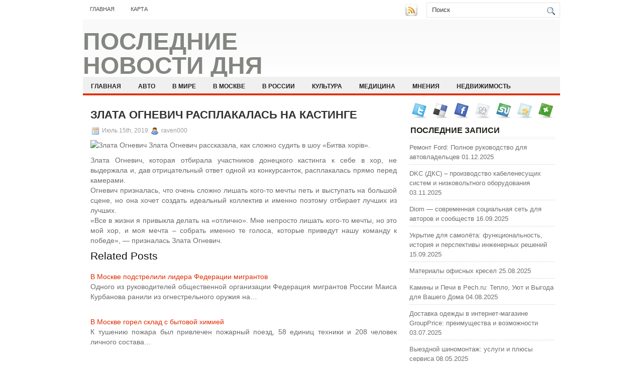

--- FILE ---
content_type: text/html; charset=UTF-8
request_url: https://driv-school.ru/2019/07/15/zlata-ognevich-rasplakalas-na-kastinge/
body_size: 8249
content:
<!DOCTYPE html PUBLIC "-//W3C//DTD XHTML 1.0 Transitional//EN" "http://www.w3.org/TR/xhtml1/DTD/xhtml1-transitional.dtd">
<html xmlns="http://www.w3.org/1999/xhtml" lang="ru-RU">

<head profile="http://gmpg.org/xfn/11">
<meta http-equiv="Content-Type" content="text/html; charset=UTF-8" />

<title>Злата Огневич расплакалась на кастинге | Последние новости дня</title>
<link rel="stylesheet" href="https://driv-school.ru/wp-content/themes/NewsBest/css/screen.css" type="text/css" media="screen, projection" />
<link rel="stylesheet" href="https://driv-school.ru/wp-content/themes/NewsBest/css/print.css" type="text/css" media="print" />
<!--[if IE]><link rel="stylesheet" href="https://driv-school.ru/wp-content/themes/NewsBest/css/ie.css" type="text/css" media="screen, projection"><![endif]-->
<link rel="stylesheet" href="https://driv-school.ru/wp-content/themes/NewsBest/style.css" type="text/css" media="screen" />
<!--[if IE 6]>
	<script src="https://driv-school.ru/wp-content/themes/NewsBest/js/pngfix.js"></script>
<![endif]--> 
<link rel="alternate" type="application/rss+xml" title="Последние новости дня RSS Feed" href="https://driv-school.ru/feed/" />
<link rel="alternate" type="application/atom+xml" title="Последние новости дня Atom Feed" href="https://driv-school.ru/feed/atom/" />
<link rel="pingback" href="https://driv-school.ru/xmlrpc.php" />

<script src="https://driv-school.ru/wp-content/themes/NewsBest/menu/mootools-1.2.5-core-yc.js" type="text/javascript"></script>
<link rel="stylesheet" href="https://driv-school.ru/wp-content/themes/NewsBest/menu/MenuMatic.css" type="text/css" media="screen" charset="utf-8" />
<!--[if lt IE 7]>
	<link rel="stylesheet" href="https://driv-school.ru/wp-content/themes/NewsBest/menu/MenuMatic-ie6.css" type="text/css" media="screen" charset="utf-8" />
<![endif]-->
<!-- Load the MenuMatic Class -->
<script src="https://driv-school.ru/wp-content/themes/NewsBest/menu/MenuMatic_0.68.3.js" type="text/javascript" charset="utf-8"></script>



<!-- All In One SEO Pack 3.5.2[297,368] -->
<meta name="description"  content="Злата Огневич рассказала, как сложно судить в шоу «Битва хорів». Злата Огневич, которая отбирала участников донецкого кастинга к себе в хор, не выдержала и, дав" />

<script type="application/ld+json" class="aioseop-schema">{"@context":"https://schema.org","@graph":[{"@type":"Organization","@id":"https://driv-school.ru/#organization","url":"https://driv-school.ru/","name":"Последние новости дня","sameAs":[]},{"@type":"WebSite","@id":"https://driv-school.ru/#website","url":"https://driv-school.ru/","name":"Последние новости дня","publisher":{"@id":"https://driv-school.ru/#organization"},"potentialAction":{"@type":"SearchAction","target":"https://driv-school.ru/?s={search_term_string}","query-input":"required name=search_term_string"}},{"@type":"WebPage","@id":"https://driv-school.ru/2019/07/15/zlata-ognevich-rasplakalas-na-kastinge/#webpage","url":"https://driv-school.ru/2019/07/15/zlata-ognevich-rasplakalas-na-kastinge/","inLanguage":"ru-RU","name":"Злата Огневич расплакалась на кастинге","isPartOf":{"@id":"https://driv-school.ru/#website"},"breadcrumb":{"@id":"https://driv-school.ru/2019/07/15/zlata-ognevich-rasplakalas-na-kastinge/#breadcrumblist"},"datePublished":"2019-07-15T05:59:36+00:00","dateModified":"2019-07-15T05:59:36+00:00"},{"@type":"Article","@id":"https://driv-school.ru/2019/07/15/zlata-ognevich-rasplakalas-na-kastinge/#article","isPartOf":{"@id":"https://driv-school.ru/2019/07/15/zlata-ognevich-rasplakalas-na-kastinge/#webpage"},"author":{"@id":"https://driv-school.ru/author/raven000/#author"},"headline":"Злата Огневич расплакалась на кастинге","datePublished":"2019-07-15T05:59:36+00:00","dateModified":"2019-07-15T05:59:36+00:00","commentCount":0,"mainEntityOfPage":{"@id":"https://driv-school.ru/2019/07/15/zlata-ognevich-rasplakalas-na-kastinge/#webpage"},"publisher":{"@id":"https://driv-school.ru/#organization"},"articleSection":"В МОСКВЕ"},{"@type":"Person","@id":"https://driv-school.ru/author/raven000/#author","name":"raven000","sameAs":[],"image":{"@type":"ImageObject","@id":"https://driv-school.ru/#personlogo","url":"https://secure.gravatar.com/avatar/cfe7b6a6acc1885c15d67ef140ca458e?s=96&d=mm&r=g","width":96,"height":96,"caption":"raven000"}},{"@type":"BreadcrumbList","@id":"https://driv-school.ru/2019/07/15/zlata-ognevich-rasplakalas-na-kastinge/#breadcrumblist","itemListElement":[{"@type":"ListItem","position":1,"item":{"@type":"WebPage","@id":"https://driv-school.ru/","url":"https://driv-school.ru/","name":"Последние новости дня"}},{"@type":"ListItem","position":2,"item":{"@type":"WebPage","@id":"https://driv-school.ru/2019/07/15/zlata-ognevich-rasplakalas-na-kastinge/","url":"https://driv-school.ru/2019/07/15/zlata-ognevich-rasplakalas-na-kastinge/","name":"Злата Огневич расплакалась на кастинге"}}]}]}</script>
<link rel="canonical" href="https://driv-school.ru/2019/07/15/zlata-ognevich-rasplakalas-na-kastinge/" />
<!-- All In One SEO Pack -->
<link rel='dns-prefetch' href='//s.w.org' />
<link rel="alternate" type="application/rss+xml" title="Последние новости дня &raquo; Лента комментариев к &laquo;Злата Огневич расплакалась на кастинге&raquo;" href="https://driv-school.ru/2019/07/15/zlata-ognevich-rasplakalas-na-kastinge/feed/" />
		<script type="text/javascript">
			window._wpemojiSettings = {"baseUrl":"https:\/\/s.w.org\/images\/core\/emoji\/11\/72x72\/","ext":".png","svgUrl":"https:\/\/s.w.org\/images\/core\/emoji\/11\/svg\/","svgExt":".svg","source":{"concatemoji":"https:\/\/driv-school.ru\/wp-includes\/js\/wp-emoji-release.min.js?ver=4.9.18"}};
			!function(e,a,t){var n,r,o,i=a.createElement("canvas"),p=i.getContext&&i.getContext("2d");function s(e,t){var a=String.fromCharCode;p.clearRect(0,0,i.width,i.height),p.fillText(a.apply(this,e),0,0);e=i.toDataURL();return p.clearRect(0,0,i.width,i.height),p.fillText(a.apply(this,t),0,0),e===i.toDataURL()}function c(e){var t=a.createElement("script");t.src=e,t.defer=t.type="text/javascript",a.getElementsByTagName("head")[0].appendChild(t)}for(o=Array("flag","emoji"),t.supports={everything:!0,everythingExceptFlag:!0},r=0;r<o.length;r++)t.supports[o[r]]=function(e){if(!p||!p.fillText)return!1;switch(p.textBaseline="top",p.font="600 32px Arial",e){case"flag":return s([55356,56826,55356,56819],[55356,56826,8203,55356,56819])?!1:!s([55356,57332,56128,56423,56128,56418,56128,56421,56128,56430,56128,56423,56128,56447],[55356,57332,8203,56128,56423,8203,56128,56418,8203,56128,56421,8203,56128,56430,8203,56128,56423,8203,56128,56447]);case"emoji":return!s([55358,56760,9792,65039],[55358,56760,8203,9792,65039])}return!1}(o[r]),t.supports.everything=t.supports.everything&&t.supports[o[r]],"flag"!==o[r]&&(t.supports.everythingExceptFlag=t.supports.everythingExceptFlag&&t.supports[o[r]]);t.supports.everythingExceptFlag=t.supports.everythingExceptFlag&&!t.supports.flag,t.DOMReady=!1,t.readyCallback=function(){t.DOMReady=!0},t.supports.everything||(n=function(){t.readyCallback()},a.addEventListener?(a.addEventListener("DOMContentLoaded",n,!1),e.addEventListener("load",n,!1)):(e.attachEvent("onload",n),a.attachEvent("onreadystatechange",function(){"complete"===a.readyState&&t.readyCallback()})),(n=t.source||{}).concatemoji?c(n.concatemoji):n.wpemoji&&n.twemoji&&(c(n.twemoji),c(n.wpemoji)))}(window,document,window._wpemojiSettings);
		</script>
		<style type="text/css">
img.wp-smiley,
img.emoji {
	display: inline !important;
	border: none !important;
	box-shadow: none !important;
	height: 1em !important;
	width: 1em !important;
	margin: 0 .07em !important;
	vertical-align: -0.1em !important;
	background: none !important;
	padding: 0 !important;
}
</style>
<link rel='https://api.w.org/' href='https://driv-school.ru/wp-json/' />
<link rel="EditURI" type="application/rsd+xml" title="RSD" href="https://driv-school.ru/xmlrpc.php?rsd" />
<link rel="wlwmanifest" type="application/wlwmanifest+xml" href="https://driv-school.ru/wp-includes/wlwmanifest.xml" /> 
<link rel='prev' title='Гривне сулят стабильный курс на 2014 год' href='https://driv-school.ru/2019/07/15/grivne-suljat-stabilnyj-kurs-na-2014-god/' />
<link rel='next' title='Бенитес на час задержал команду в раздевалке' href='https://driv-school.ru/2019/07/15/benites-na-chas-zaderzhal-komandu-v-razdevalke/' />
<meta name="generator" content="WordPress 4.9.18" />
<link rel='shortlink' href='https://driv-school.ru/?p=3613' />
<link rel="alternate" type="application/json+oembed" href="https://driv-school.ru/wp-json/oembed/1.0/embed?url=https%3A%2F%2Fdriv-school.ru%2F2019%2F07%2F15%2Fzlata-ognevich-rasplakalas-na-kastinge%2F" />
<link rel="alternate" type="text/xml+oembed" href="https://driv-school.ru/wp-json/oembed/1.0/embed?url=https%3A%2F%2Fdriv-school.ru%2F2019%2F07%2F15%2Fzlata-ognevich-rasplakalas-na-kastinge%2F&#038;format=xml" />
<style type='text/css'>.rp4wp-related-posts ul{width:100%;padding:0;margin:0;float:left;}
.rp4wp-related-posts ul>li{list-style:none;padding:0;margin:0;padding-bottom:20px;clear:both;}
.rp4wp-related-posts ul>li>p{margin:0;padding:0;}
.rp4wp-related-post-image{width:35%;padding-right:25px;-moz-box-sizing:border-box;-webkit-box-sizing:border-box;box-sizing:border-box;float:left;}</style>
<link rel="icon" href="https://driv-school.ru/wp-content/uploads/2018/07/newspaper_delete.png" sizes="32x32" />
<link rel="icon" href="https://driv-school.ru/wp-content/uploads/2018/07/newspaper_delete.png" sizes="192x192" />
<link rel="apple-touch-icon-precomposed" href="https://driv-school.ru/wp-content/uploads/2018/07/newspaper_delete.png" />
<meta name="msapplication-TileImage" content="https://driv-school.ru/wp-content/uploads/2018/07/newspaper_delete.png" />
</head>
<body>
<script type="text/javascript">
	window.addEvent('domready', function() {			
			var myMenu = new MenuMatic();
	});	
</script>
	<div id="wrapper">
		<div id="container" class="container">  
			<div class="span-24">
				<div class="span-14">
                    <div id="pagemenucontainer">
					                        <ul id="pagemenu">
    						<li ><a href="http://driv-school.ru/">Главная</a></li>
    						<li class="page_item page-item-2"><a href="https://driv-school.ru/sample-page/">Карта</a></li>
    					</ul>
                                            </div>
				</div>
                
                <div class="span-3 feedtwitter">
					<a href="https://driv-school.ru/feed/"><img src="https://driv-school.ru/wp-content/themes/NewsBest/images/rss.png"  style="margin:0 4px 0 0;"  /></a>		
									</div>
                
				<div id="topsearch" class="span-7 last">
					 
<div id="search">
    <form method="get" id="searchform" action="https://driv-school.ru/"> 
        <input type="text" value="Поиск" 
            name="s" id="s"  onblur="if (this.value == '')  {this.value = 'Поиск';}"  
            onfocus="if (this.value == 'Поиск') {this.value = '';}" />
        <input type="image" src="https://driv-school.ru/wp-content/themes/NewsBest/images/search.gif" style="border:0; vertical-align: top;" /> 
    </form>
</div> 
				</div>
			</div>
				<div id="header" class="span-24">
					<div class="span-11">
													<h1><a href="https://driv-school.ru">Последние новости дня</a></h1>
							<h2></h2>
													
					</div>
					
					
				</div>
			
			<div class="span-24">
				<div id="navcontainer">
					                            <ul id="nav">
                                <li ><a href="https://driv-school.ru">Главная</a></li>
        							<li class="cat-item cat-item-7"><a href="https://driv-school.ru/category/avto/" >АВТО</a>
</li>
	<li class="cat-item cat-item-13"><a href="https://driv-school.ru/category/v-mire/" >В МИРЕ</a>
</li>
	<li class="cat-item cat-item-5"><a href="https://driv-school.ru/category/v-moskve/" >В МОСКВЕ</a>
</li>
	<li class="cat-item cat-item-15"><a href="https://driv-school.ru/category/v-rossii/" >В РОССИИ</a>
</li>
	<li class="cat-item cat-item-9"><a href="https://driv-school.ru/category/kultura/" >КУЛЬТУРА</a>
</li>
	<li class="cat-item cat-item-8"><a href="https://driv-school.ru/category/medicina/" >МЕДИЦИНА</a>
</li>
	<li class="cat-item cat-item-11"><a href="https://driv-school.ru/category/mnenija/" >МНЕНИЯ</a>
</li>
	<li class="cat-item cat-item-6"><a href="https://driv-school.ru/category/nedvizhimost/" >НЕДВИЖИМОСТЬ</a>
</li>
	<li class="cat-item cat-item-12"><a href="https://driv-school.ru/category/religija/" >РЕЛИГИЯ</a>
</li>
	<li class="cat-item cat-item-16"><a href="https://driv-school.ru/category/stati/" >СТАТЬИ</a>
</li>
	<li class="cat-item cat-item-10"><a href="https://driv-school.ru/category/tehnologii/" >ТЕХНОЛОГИИ</a>
</li>
	<li class="cat-item cat-item-14"><a href="https://driv-school.ru/category/jekonomika/" >ЭКОНОМИКА</a>
</li>
        					</ul>
                            				</div>
			</div>	<div class="span-24" id="contentwrap">	
			<div class="span-16">
				<div id="content">	
						
												<div class="post-3613 post type-post status-publish format-standard hentry category-v-moskve" id="post-3613">
							<h2 class="title">Злата Огневич расплакалась на кастинге</h2>
							<div class="postdate"><img src="https://driv-school.ru/wp-content/themes/NewsBest/images/date.png" /> Июль 15th, 2019 <img src="https://driv-school.ru/wp-content/themes/NewsBest/images/user.png" /> raven000 </div>
			
							<div class="entry">
								<p><img alt="Злата Огневич " src="http://siteua.org/content/images/280x210/649895.jpg"> Злата Огневич рассказала, как сложно судить в шоу «Битва хорів». </p>
<p>Злата Огневич, которая отбирала участников донецкого кастинга к себе в хор, не выдержала и, дав отрицательный ответ одной из конкурсанток, расплакалась прямо перед камерами.<br />Огневич призналась, что очень сложно лишать кого-то мечты петь и выступать на большой сцене, но она хочет создать идеальный коллектив и именно поэтому отбирает лучших из лучших.<br />«Все в жизни я привыкла делать на «отлично». Мне непросто лишать кого-то мечты, но это мой хор, и моя мечта – собрать именно те голоса, которые приведут нашу команду к победе», &#8212; призналась Злата Огневич.</p>
<div class='rp4wp-related-posts'>
<h3>Related Posts</h3>
<ul>
<li><div class='rp4wp-related-post-content'>
<a href='https://driv-school.ru/2019/02/15/v-moskve-podstrelili-lidera-federacii-migrantov/'>В Москве подстрелили лидера Федерации мигрантов</a><p>Одного из руководителей общественной организации Федерация мигрантов России Маиса Курбанова ранили из огнестрельного оружия на&hellip;</p></div>
</li>
<li><div class='rp4wp-related-post-content'>
<a href='https://driv-school.ru/2018/09/21/v-moskve-gorel-sklad-s-bytovoj-himiej/'>В Москве горел склад с бытовой химией</a><p>К тушению пожара был привлечен пожарный поезд, 58 единиц техники и 208 человек личного состава&hellip;</p></div>
</li>
<li><div class='rp4wp-related-post-content'>
<a href='https://driv-school.ru/2018/07/21/na-krasnoj-ploshhadi-v-moskve-proshel-parad/'>На Красной площади в Москве прошел парад</a><p>На Красной площади прошел парад в честь 72-й годовщины торжественного марша, проводившегося в 1941 году&hellip;</p></div>
</li>
</ul>
</div>
															</div>
							<div class="postmeta"><img src="https://driv-school.ru/wp-content/themes/NewsBest/images/folder.png" /> Опубликовано в рубрике <a href="https://driv-school.ru/category/v-moskve/" rel="category tag">В МОСКВЕ</a></div>
						
							<div class="navigation clearfix">
								<div class="alignleft">&laquo; <a href="https://driv-school.ru/2019/07/15/grivne-suljat-stabilnyj-kurs-na-2014-god/" rel="prev">Гривне сулят стабильный курс на 2014 год</a></div>
								<div class="alignright"><a href="https://driv-school.ru/2019/07/15/benites-na-chas-zaderzhal-komandu-v-razdevalke/" rel="next">Бенитес на час задержал команду в раздевалке</a> &raquo;</div>
							</div>
							
															Вы можете <a href="#respond">оставить комментарий</a>, или <a href="https://driv-school.ru/2019/07/15/zlata-ognevich-rasplakalas-na-kastinge/trackback/" rel="trackback"> ссылку</a> на Ваш сайт.
	
													</div><!--/post-3613-->
						
				
<!-- You can start editing here. -->


			<!-- If comments are open, but there are no comments. -->

	 


<div id="respond">

<h3>Оставить комментарий</h3>

<div class="cancel-comment-reply">
	<small><a rel="nofollow" id="cancel-comment-reply-link" href="/2019/07/15/zlata-ognevich-rasplakalas-na-kastinge/#respond" style="display:none;">Нажмите, чтобы отменить ответ.</a></small>
</div>


<form action="http://driv-school.ru/wp-comments-post.php" method="post" id="commentform">


<p><input type="text" name="author" id="author" value="" size="22" tabindex="1" aria-required='true' />
<label for="author"><small>Имя (обязательно)</small></label></p>

<p><input type="text" name="email" id="email" value="" size="22" tabindex="2" aria-required='true' />
<label for="email"><small>Mail (не будет опубликовано) (обязательно)</small></label></p>

<p><input type="text" name="url" id="url" value="" size="22" tabindex="3" />
<label for="url"><small>Вебсайт</small></label></p>


<!--<p><small><strong>XHTML:</strong> You can use these tags: <code>&lt;a href=&quot;&quot; title=&quot;&quot;&gt; &lt;abbr title=&quot;&quot;&gt; &lt;acronym title=&quot;&quot;&gt; &lt;b&gt; &lt;blockquote cite=&quot;&quot;&gt; &lt;cite&gt; &lt;code&gt; &lt;del datetime=&quot;&quot;&gt; &lt;em&gt; &lt;i&gt; &lt;q cite=&quot;&quot;&gt; &lt;s&gt; &lt;strike&gt; &lt;strong&gt; </code></small></p>-->

<p><textarea name="comment" id="comment" cols="100%" rows="10" tabindex="4"></textarea></p>

<p><input name="submit" type="submit" id="submit" tabindex="5" value="Отправить " />
<input type='hidden' name='comment_post_ID' value='3613' id='comment_post_ID' />
<input type='hidden' name='comment_parent' id='comment_parent' value='0' />
</p>

</form>

</div>

				
							
							</div>
			</div>
		<div class="span-8 last">
	
	<div class="sidebar">
    
         			<div class="addthis_toolbox">   
    			    <div class="custom_images">
    			            <a rel="nofollow" class="addthis_button_twitter"><img src="https://driv-school.ru/wp-content/themes/NewsBest/images/socialicons/twitter.png" width="32" height="32" alt="Twitter" /></a>
    			            <a rel="nofollow" class="addthis_button_delicious"><img src="https://driv-school.ru/wp-content/themes/NewsBest/images/socialicons/delicious.png" width="32" height="32" alt="Delicious" /></a>
    			            <a rel="nofollow" class="addthis_button_facebook"><img src="https://driv-school.ru/wp-content/themes/NewsBest/images/socialicons/facebook.png" width="32" height="32" alt="Facebook" /></a>
    			            <a rel="nofollow" class="addthis_button_digg"><img src="https://driv-school.ru/wp-content/themes/NewsBest/images/socialicons/digg.png" width="32" height="32" alt="Digg" /></a>
    			            <a rel="nofollow" class="addthis_button_stumbleupon"><img src="https://driv-school.ru/wp-content/themes/NewsBest/images/socialicons/stumbleupon.png" width="32" height="32" alt="Stumbleupon" /></a>
    			            <a rel="nofollow" class="addthis_button_favorites"><img src="https://driv-school.ru/wp-content/themes/NewsBest/images/socialicons/favorites.png" width="32" height="32" alt="Favorites" /></a>
    			            <a rel="nofollow" class="addthis_button_more"><img src="https://driv-school.ru/wp-content/themes/NewsBest/images/socialicons/more.png" width="32" height="32" alt="More" /></a>
    			    </div>
    			    <script type="text/javascript" src="http://s7.addthis.com/js/250/addthis_widget.js?pub=xa-4a65e1d93cd75e94"></script>
    			</div>
    			
    
    
        
		<ul>
					<li id="recent-posts-3" class="widget widget_recent_entries">		<h2 class="widgettitle">Последние записи</h2>		<ul>
											<li>
					<a href="https://driv-school.ru/2025/12/01/putin-rasplakalsja-vo-vremja-koncerta-shanson-gruppy/">Ремонт Ford: Полное руководство для автовладельцев</a>
											<span class="post-date">01.12.2025</span>
									</li>
											<li>
					<a href="https://driv-school.ru/2025/11/03/dkc-dks-proizvodstvo-kabelenesushhih-sistem-i-nizkovoltnogo-oborudovanija/">DKC (ДКС) – производство кабеленесущих систем и низковольтного оборудования</a>
											<span class="post-date">03.11.2025</span>
									</li>
											<li>
					<a href="https://driv-school.ru/2025/09/16/diom-sovremennaja-socialnaja-set-dlja-avtorov-i-soobshhestv/">Diom — современная социальная сеть для авторов и сообществ</a>
											<span class="post-date">16.09.2025</span>
									</li>
											<li>
					<a href="https://driv-school.ru/2025/09/15/ukrytie-dlja-samoljota-funkcionalnost-istorija-i-perspektivy-inzhenernyh-reshenij/">Укрытие для самолёта: функциональность, история и перспективы инженерных решений</a>
											<span class="post-date">15.09.2025</span>
									</li>
											<li>
					<a href="https://driv-school.ru/2025/08/25/materialy-ofisnyh-kresel/">Материалы офисных кресел</a>
											<span class="post-date">25.08.2025</span>
									</li>
											<li>
					<a href="https://driv-school.ru/2025/08/04/kaminy-i-pechi-v-pech-ru-teplo-ujut-i-vygoda-dlja-vashego-doma/">Камины и Печи в Pech.ru: Тепло, Уют и Выгода для Вашего Дома</a>
											<span class="post-date">04.08.2025</span>
									</li>
											<li>
					<a href="https://driv-school.ru/2025/07/03/dostavka-odezhdy-v-internet-magazine-groupprice-preimushhestva-i-vozmozhnosti/">Доставка одежды в интернет-магазине GroupPrice: преимущества и возможности</a>
											<span class="post-date">03.07.2025</span>
									</li>
											<li>
					<a href="https://driv-school.ru/2025/05/08/vyezdnoj-shinomontazh-uslugi-i-pljusy-servisa/">Выездной шиномонтаж: услуги и плюсы сервиса</a>
											<span class="post-date">08.05.2025</span>
									</li>
											<li>
					<a href="https://driv-school.ru/2025/04/29/cs-go-battlefield-fifa-i-pubg-sekrety-populjarnosti-veteranov-industrii/">CS:GO, Battlefield, FIFA и PUBG: Секреты популярности ветеранов индустрии</a>
											<span class="post-date">29.04.2025</span>
									</li>
											<li>
					<a href="https://driv-school.ru/2025/04/25/ritualnye-uslugi-v-kieve-polnoe-rukovodstvo/">Ритуальные услуги в Киеве: Полное руководство</a>
											<span class="post-date">25.04.2025</span>
									</li>
					</ul>
		</li><li id="categories-3" class="widget widget_categories"><h2 class="widgettitle">Рубрики</h2>		<ul>
	<li class="cat-item cat-item-7"><a href="https://driv-school.ru/category/avto/" >АВТО</a>
</li>
	<li class="cat-item cat-item-1"><a href="https://driv-school.ru/category/%d0%b1%d0%b5%d0%b7-%d1%80%d1%83%d0%b1%d1%80%d0%b8%d0%ba%d0%b8/" >Без рубрики</a>
</li>
	<li class="cat-item cat-item-13"><a href="https://driv-school.ru/category/v-mire/" >В МИРЕ</a>
</li>
	<li class="cat-item cat-item-5"><a href="https://driv-school.ru/category/v-moskve/" >В МОСКВЕ</a>
</li>
	<li class="cat-item cat-item-15"><a href="https://driv-school.ru/category/v-rossii/" >В РОССИИ</a>
</li>
	<li class="cat-item cat-item-9"><a href="https://driv-school.ru/category/kultura/" >КУЛЬТУРА</a>
</li>
	<li class="cat-item cat-item-8"><a href="https://driv-school.ru/category/medicina/" >МЕДИЦИНА</a>
</li>
	<li class="cat-item cat-item-11"><a href="https://driv-school.ru/category/mnenija/" >МНЕНИЯ</a>
</li>
	<li class="cat-item cat-item-6"><a href="https://driv-school.ru/category/nedvizhimost/" >НЕДВИЖИМОСТЬ</a>
</li>
	<li class="cat-item cat-item-12"><a href="https://driv-school.ru/category/religija/" >РЕЛИГИЯ</a>
</li>
	<li class="cat-item cat-item-16"><a href="https://driv-school.ru/category/stati/" >СТАТЬИ</a>
</li>
	<li class="cat-item cat-item-10"><a href="https://driv-school.ru/category/tehnologii/" >ТЕХНОЛОГИИ</a>
</li>
	<li class="cat-item cat-item-14"><a href="https://driv-school.ru/category/jekonomika/" >ЭКОНОМИКА</a>
</li>
		</ul>
</li><li id="calendar-2" class="widget widget_calendar"><div id="calendar_wrap" class="calendar_wrap"><table id="wp-calendar">
	<caption>Июль 2019</caption>
	<thead>
	<tr>
		<th scope="col" title="Понедельник">Пн</th>
		<th scope="col" title="Вторник">Вт</th>
		<th scope="col" title="Среда">Ср</th>
		<th scope="col" title="Четверг">Чт</th>
		<th scope="col" title="Пятница">Пт</th>
		<th scope="col" title="Суббота">Сб</th>
		<th scope="col" title="Воскресенье">Вс</th>
	</tr>
	</thead>

	<tfoot>
	<tr>
		<td colspan="3" id="prev"><a href="https://driv-school.ru/2019/06/">&laquo; Июн</a></td>
		<td class="pad">&nbsp;</td>
		<td colspan="3" id="next"><a href="https://driv-school.ru/2019/08/">Авг &raquo;</a></td>
	</tr>
	</tfoot>

	<tbody>
	<tr><td><a href="https://driv-school.ru/2019/07/01/" aria-label="Записи, опубликованные 01.07.2019">1</a></td><td><a href="https://driv-school.ru/2019/07/02/" aria-label="Записи, опубликованные 02.07.2019">2</a></td><td><a href="https://driv-school.ru/2019/07/03/" aria-label="Записи, опубликованные 03.07.2019">3</a></td><td><a href="https://driv-school.ru/2019/07/04/" aria-label="Записи, опубликованные 04.07.2019">4</a></td><td>5</td><td><a href="https://driv-school.ru/2019/07/06/" aria-label="Записи, опубликованные 06.07.2019">6</a></td><td><a href="https://driv-school.ru/2019/07/07/" aria-label="Записи, опубликованные 07.07.2019">7</a></td>
	</tr>
	<tr>
		<td><a href="https://driv-school.ru/2019/07/08/" aria-label="Записи, опубликованные 08.07.2019">8</a></td><td><a href="https://driv-school.ru/2019/07/09/" aria-label="Записи, опубликованные 09.07.2019">9</a></td><td>10</td><td><a href="https://driv-school.ru/2019/07/11/" aria-label="Записи, опубликованные 11.07.2019">11</a></td><td><a href="https://driv-school.ru/2019/07/12/" aria-label="Записи, опубликованные 12.07.2019">12</a></td><td><a href="https://driv-school.ru/2019/07/13/" aria-label="Записи, опубликованные 13.07.2019">13</a></td><td><a href="https://driv-school.ru/2019/07/14/" aria-label="Записи, опубликованные 14.07.2019">14</a></td>
	</tr>
	<tr>
		<td><a href="https://driv-school.ru/2019/07/15/" aria-label="Записи, опубликованные 15.07.2019">15</a></td><td><a href="https://driv-school.ru/2019/07/16/" aria-label="Записи, опубликованные 16.07.2019">16</a></td><td><a href="https://driv-school.ru/2019/07/17/" aria-label="Записи, опубликованные 17.07.2019">17</a></td><td><a href="https://driv-school.ru/2019/07/18/" aria-label="Записи, опубликованные 18.07.2019">18</a></td><td><a href="https://driv-school.ru/2019/07/19/" aria-label="Записи, опубликованные 19.07.2019">19</a></td><td><a href="https://driv-school.ru/2019/07/20/" aria-label="Записи, опубликованные 20.07.2019">20</a></td><td><a href="https://driv-school.ru/2019/07/21/" aria-label="Записи, опубликованные 21.07.2019">21</a></td>
	</tr>
	<tr>
		<td><a href="https://driv-school.ru/2019/07/22/" aria-label="Записи, опубликованные 22.07.2019">22</a></td><td><a href="https://driv-school.ru/2019/07/23/" aria-label="Записи, опубликованные 23.07.2019">23</a></td><td><a href="https://driv-school.ru/2019/07/24/" aria-label="Записи, опубликованные 24.07.2019">24</a></td><td><a href="https://driv-school.ru/2019/07/25/" aria-label="Записи, опубликованные 25.07.2019">25</a></td><td>26</td><td><a href="https://driv-school.ru/2019/07/27/" aria-label="Записи, опубликованные 27.07.2019">27</a></td><td><a href="https://driv-school.ru/2019/07/28/" aria-label="Записи, опубликованные 28.07.2019">28</a></td>
	</tr>
	<tr>
		<td><a href="https://driv-school.ru/2019/07/29/" aria-label="Записи, опубликованные 29.07.2019">29</a></td><td>30</td><td><a href="https://driv-school.ru/2019/07/31/" aria-label="Записи, опубликованные 31.07.2019">31</a></td>
		<td class="pad" colspan="4">&nbsp;</td>
	</tr>
	</tbody>
	</table></div></li>		</ul>
        
                
		</div>
</div>
	</div>
    <div class="span-24">
	<div id="footer">Все права защищены. &copy; <a href="https://driv-school.ru"><strong>Последние новости дня</strong></a>  - </div>
        


</div>
</div>
</div>
</div>
<script type='text/javascript' src='https://driv-school.ru/wp-includes/js/wp-embed.min.js?ver=4.9.18'></script>

</body>
</html>

